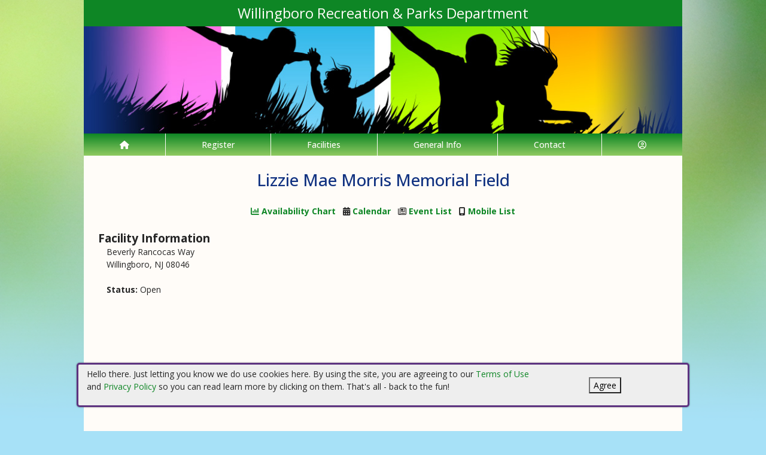

--- FILE ---
content_type: text/css
request_url: https://willingboronj.myrec.com/custom-colors.css?v=2.1
body_size: 245
content:
@charset "UTF-8";
/* CSS Document */

/* 10 Colors Only: #113281, #0E8625, #90CA61, #A7E1F7, #000000, #666666, #CCCCCC, #FFFCF8, #D9F3FD, #BAEBFD, #113281, #C90C2F */

:root{
--dark-minor-accent: #113281;
--highlight: #BAEBFD;
--light-minor-accent: #A7E1F7;
--main-accent: #0E8625;
--main-background: #FFFCF8;
--minor-accent: #90CA61;
--second-accent: #D9F3FD;
--second-background: #113281;
--second-text: #CCCCCC;
--shadow: #000000;
--text-accent: #666666;
--warning: #C90C2F;
--main-gradient: linear-gradient(to bottom, #0E8625, #90CA61);
--minor-gradient: linear-gradient(to bottom, #D9F3FD, #BAEBFD);
}